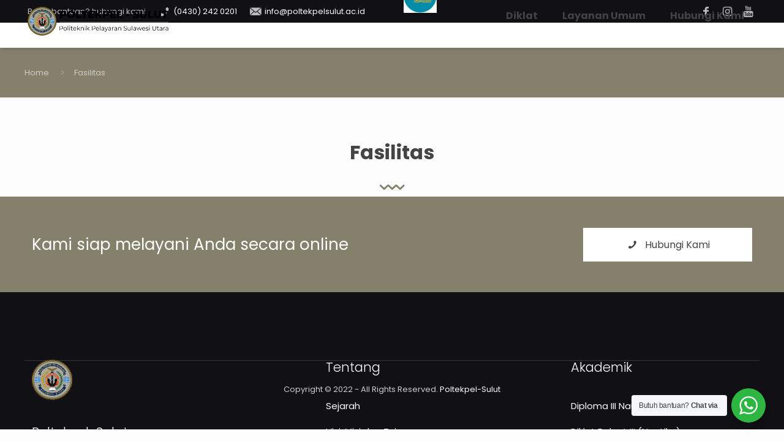

--- FILE ---
content_type: text/css
request_url: https://poltekpelsulut.ac.id/wp-content/uploads/betheme/css/post-3750.css?ver=1768817119
body_size: -110
content:
.mcb-section .mcb-wrap .mcb-item-d5c20bdeb .title{background-position:center center;text-align:center;font-weight:600;font-size:32px;}.mcb-section .mcb-wrap .mcb-item-d5c20bdeb .mcb-column-inner-d5c20bdeb{margin-bottom:15px;margin-top:45px;}.mcb-section .mcb-wrap .mcb-item-b9f8ae274 .mcb-column-inner-b9f8ae274{margin-top:15px;}@media(max-width: 959px){}@media(max-width: 767px){}

--- FILE ---
content_type: text/css
request_url: https://poltekpelsulut.ac.id/wp-content/uploads/betheme/css/post-2811.css?ver=1768817119
body_size: 544
content:
.mcb-section-53c11f9c0{background-color:#84806C;background-repeat:repeat;background-position:top center;padding-top:50px;padding-bottom:50px;}.mcb-section .mcb-wrap-cedd5dc2b .mcb-wrap-inner-cedd5dc2b{align-items:center;}.mcb-section .mcb-wrap .mcb-item-edd778092{text-align:right;}.mcb-section .mcb-wrap .mcb-item-edd778092 .column_attr{color:#FFFFFF;font-size:26px;line-height:1em;font-family:'Poppins';text-align:left;}.mcb-section .mcb-wrap .mcb-item-edd778092 .mcb-column-inner-edd778092{padding-top:15px;margin-bottom:0px;}.mcb-section .mcb-wrap .mcb-item-5ef65f3e2 .mcb-column-inner-5ef65f3e2{margin-bottom:0px;}.mcb-section .mcb-wrap .mcb-item-5ef65f3e2{text-align:center;}.mcb-section .mcb-wrap .mcb-item-5ef65f3e2 .button{font-family:Poppins;font-size:16px;line-height:2.2em;border-style:none;background-color:#FFFFFF;color:#444444;}.mcb-section-131c5cced{background-color:#101015;padding-top:110px;}.mcb-section .mcb-wrap .mcb-item-75af42802{flex:0 0 90px;max-width:90px;}.mcb-section .mcb-wrap .mcb-item-a7b642f02 .title{background-position:center center;}.mcb-section .mcb-wrap .mcb-item-a7b642f02 .mcb-column-inner-a7b642f02{margin-bottom:5px;}.mcb-section .mcb-wrap .mcb-item-7b6c27545 .title{background-position:center center;}.mcb-section .mcb-wrap .mcb-item-7b6c27545 .mcb-column-inner-7b6c27545{margin-bottom:30px;}.mcb-section .mcb-wrap .mcb-item-6fafd6958 .mcb-column-inner-6fafd6958{margin-bottom:20px;}.mcb-section .mcb-wrap .mcb-item-f600b64d6 .column_attr a{color:#FFFFFF;}.mcb-section .mcb-wrap .mcb-item-22c40191c .title{background-position:center center;}.mcb-section .mcb-wrap .mcb-item-22c40191c .mcb-column-inner-22c40191c{margin-bottom:30px;}.mcb-section .mcb-wrap .mcb-item-bf9d28e75 .mcb-column-inner-bf9d28e75 ul.mfn-footer-menu-style-vertical{text-align:left;}.mcb-section .mcb-wrap .mcb-item-bf9d28e75 .mcb-column-inner-bf9d28e75 ul.mfn-footer-menu-style-horizontal{justify-content:center;}.mcb-section .mcb-wrap .mcb-item-bf9d28e75 ul a{color:#FFFFFF;}.mcb-section .mcb-wrap .mcb-item-49865adfd .title{background-position:center center;}.mcb-section .mcb-wrap .mcb-item-49865adfd .mcb-column-inner-49865adfd{margin-bottom:30px;}.mcb-section .mcb-wrap .mcb-item-43f3fd8cd .mcb-column-inner-43f3fd8cd ul.mfn-footer-menu-style-vertical{text-align:left;}.mcb-section .mcb-wrap .mcb-item-43f3fd8cd .mcb-column-inner-43f3fd8cd ul.mfn-footer-menu-style-horizontal{justify-content:center;}.mcb-section .mcb-wrap .mcb-item-43f3fd8cd ul a{color:#FFFFFF;}.mcb-section .mcb-wrap-20123d6b3 .mcb-wrap-inner-20123d6b3{border-style:solid;border-width:1px 0 0 0;border-color:rgba(255,255,255,0.15);padding-top:36px;}.mcb-section .mcb-wrap .mcb-item-8dcd6fecc .column_attr{text-align:center;}.mcb-section .mcb-wrap .mcb-item-8dcd6fecc .column_attr a{color:#FFFFFF;}@media(max-width: 959px){.mcb-section .mcb-wrap .mcb-item-edd778092 .column_attr{font-size:20px;line-height:30px;}.mcb-section .mcb-wrap .mcb-item-bf9d28e75 .mcb-column-inner-bf9d28e75 ul.mfn-footer-menu-style-vertical{text-align:left;}.mcb-section .mcb-wrap .mcb-item-bf9d28e75 .mcb-column-inner-bf9d28e75 ul.mfn-footer-menu-style-horizontal{justify-content:center;}.mcb-section .mcb-wrap .mcb-item-43f3fd8cd .mcb-column-inner-43f3fd8cd ul.mfn-footer-menu-style-vertical{text-align:left;}.mcb-section .mcb-wrap .mcb-item-43f3fd8cd .mcb-column-inner-43f3fd8cd ul.mfn-footer-menu-style-horizontal{justify-content:center;}}@media(max-width: 767px){.mcb-section-53c11f9c0{padding-top:20px;padding-bottom:0px;margin-bottom:0px;margin-top:0px;}.mcb-section .mcb-wrap .mcb-item-edd778092 .column_attr{font-size:14px;line-height:1.2em;}.mcb-section .mcb-wrap .mcb-item-edd778092 .mcb-column-inner-edd778092{margin-bottom:15px;padding-top:0px;padding-bottom:0px;}.mcb-section .mcb-wrap .mcb-item-edd778092{flex:55%;max-width:55%;}.mcb-section .mcb-wrap .mcb-item-5ef65f3e2{text-align:center;flex:45%;max-width:45%;}.mcb-section .mcb-wrap .mcb-item-5ef65f3e2 .button{font-size:14px;line-height:1.2em;padding-bottom:3px;padding-right:8px;padding-left:8px;padding-top:3px;}.mcb-section .mcb-wrap .mcb-item-5ef65f3e2 .mcb-column-inner-5ef65f3e2{padding-top:0px;padding-bottom:0px;margin-bottom:24px;}.mcb-section-131c5cced{padding-top:34px;padding-bottom:15px;margin-top:0px;margin-bottom:15px;}.mcb-section .mcb-wrap .mcb-item-75af42802 .mcb-column-inner-75af42802{margin-bottom:13px;}.mcb-section .mcb-wrap .mcb-item-a7b642f02 .title{text-align:center;}.mcb-section .mcb-wrap .mcb-item-7b6c27545 .title{text-align:center;}.mcb-section .mcb-wrap .mcb-item-7b6c27545 .mcb-column-inner-7b6c27545{padding-top:0px;margin-top:4px;margin-bottom:8px;}.mcb-section .mcb-wrap .mcb-item-6fafd6958 .column_attr{text-align:center;}.mcb-section .mcb-wrap .mcb-item-6fafd6958 .mcb-column-inner-6fafd6958{margin-top:0px;margin-bottom:0px;padding-top:0px;}.mcb-section .mcb-wrap .mcb-item-f600b64d6 .column_attr{text-align:center;}.mcb-section .mcb-wrap .mcb-item-f600b64d6 .mcb-column-inner-f600b64d6{padding-top:0px;margin-top:0px;}.mcb-section .mcb-wrap .mcb-item-22c40191c .title{text-align:center;}.mcb-section .mcb-wrap .mcb-item-bf9d28e75 .mcb-column-inner-bf9d28e75 ul.mfn-footer-menu-style-vertical{text-align:center;}.mcb-section .mcb-wrap .mcb-item-bf9d28e75 .mcb-column-inner-bf9d28e75 ul.mfn-footer-menu-style-horizontal{justify-content:center;}.mcb-section .mcb-wrap .mcb-item-49865adfd .title{text-align:center;}.mcb-section .mcb-wrap .mcb-item-43f3fd8cd .mcb-column-inner-43f3fd8cd ul.mfn-footer-menu-style-vertical{text-align:center;}.mcb-section .mcb-wrap .mcb-item-43f3fd8cd .mcb-column-inner-43f3fd8cd ul.mfn-footer-menu-style-horizontal{justify-content:center;}}